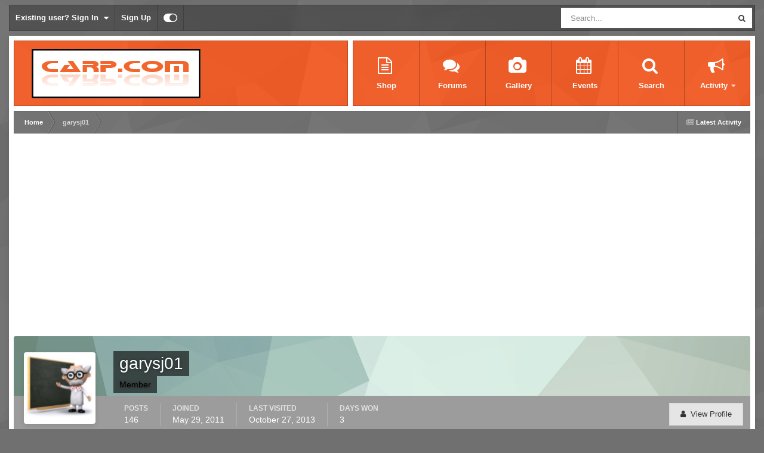

--- FILE ---
content_type: text/html; charset=utf-8
request_url: https://www.google.com/recaptcha/api2/aframe
body_size: 267
content:
<!DOCTYPE HTML><html><head><meta http-equiv="content-type" content="text/html; charset=UTF-8"></head><body><script nonce="EGPym1oE0lZRP1eUDMF9PA">/** Anti-fraud and anti-abuse applications only. See google.com/recaptcha */ try{var clients={'sodar':'https://pagead2.googlesyndication.com/pagead/sodar?'};window.addEventListener("message",function(a){try{if(a.source===window.parent){var b=JSON.parse(a.data);var c=clients[b['id']];if(c){var d=document.createElement('img');d.src=c+b['params']+'&rc='+(localStorage.getItem("rc::a")?sessionStorage.getItem("rc::b"):"");window.document.body.appendChild(d);sessionStorage.setItem("rc::e",parseInt(sessionStorage.getItem("rc::e")||0)+1);localStorage.setItem("rc::h",'1769719874991');}}}catch(b){}});window.parent.postMessage("_grecaptcha_ready", "*");}catch(b){}</script></body></html>

--- FILE ---
content_type: application/javascript
request_url: https://forum.carp.com/uploads/javascript_global/root_map.js?v=3abb4e4db71769613852
body_size: 225
content:
var ipsJavascriptMap={"core":{"global_core":"https://forum.carp.com/uploads/javascript_core/global_global_core.js","front_core":"https://forum.carp.com/uploads/javascript_core/front_front_core.js","front_widgets":"https://forum.carp.com/uploads/javascript_core/front_front_widgets.js","front_streams":"https://forum.carp.com/uploads/javascript_core/front_front_streams.js","front_statuses":"https://forum.carp.com/uploads/javascript_core/front_front_statuses.js","front_profile":"https://forum.carp.com/uploads/javascript_core/front_front_profile.js","front_search":"https://forum.carp.com/uploads/javascript_core/front_front_search.js","front_system":"https://forum.carp.com/uploads/javascript_core/front_front_system.js","front_messages":"https://forum.carp.com/uploads/javascript_core/front_front_messages.js","admin_core":"https://forum.carp.com/uploads/javascript_core/admin_admin_core.js","admin_support":"https://forum.carp.com/uploads/javascript_core/admin_admin_support.js","admin_system":"https://forum.carp.com/uploads/javascript_core/admin_admin_system.js","admin_dashboard":"https://forum.carp.com/uploads/javascript_core/admin_admin_dashboard.js"},"calendar":{"front_browse":"https://forum.carp.com/uploads/javascript_calendar/front_front_browse.js","front_overview":"https://forum.carp.com/uploads/javascript_calendar/front_front_overview.js","front_submit":"https://forum.carp.com/uploads/javascript_calendar/front_front_submit.js"},"forums":{"front_topic":"https://forum.carp.com/uploads/javascript_forums/front_front_topic.js","front_forum":"https://forum.carp.com/uploads/javascript_forums/front_front_forum.js"},"gallery":{"front_browse":"https://forum.carp.com/uploads/javascript_gallery/front_front_browse.js","front_global":"https://forum.carp.com/uploads/javascript_gallery/front_front_global.js","front_view":"https://forum.carp.com/uploads/javascript_gallery/front_front_view.js","front_submit":"https://forum.carp.com/uploads/javascript_gallery/front_front_submit.js"},"blog":{"front_browse":"https://forum.carp.com/uploads/javascript_blog/front_front_browse.js"}};;